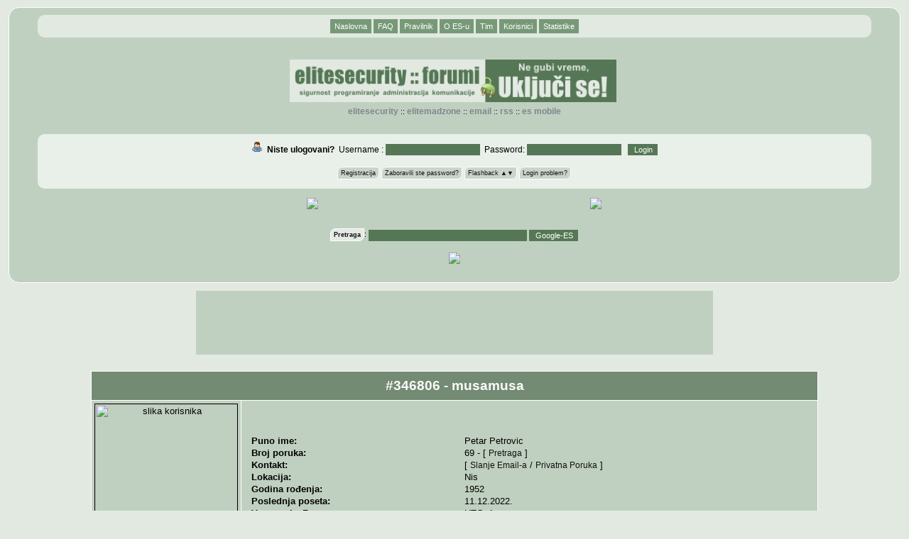

--- FILE ---
content_type: text/html; charset=UTF-8
request_url: https://www.elitemadzone.org/korisnik/profil/musamusa
body_size: 7875
content:
<!DOCTYPE HTML PUBLIC "-//W3C//DTD HTML 4.01 Transitional//EN">
<html lang="hr">
<head>
<base href="https://www.elitemadzone.org/">

<meta http-equiv="Content-Type" content="text/html; charset=utf-8">
<title>elitemadzone.org - Profil korisnika - musamusa</title>
<link rel="stylesheet" href="https://www.elitesecurity.org/images/static/css/stil5.css" type="text/css" title="default">
<link rel="shortcut icon" href="https://www.elitesecurity.org/images/static/favicon.ico" >
<LINK rel="alternate" TYPE="application/rss+xml" TITLE="ES: Glavni RSS feed" HREF="/rss.xml">
<link rel="search" href="/pretraga" title="[es] Pretraga" >
<link rel="help" href="/faq" title="[es] Pomoc">
<link rel="home" href="/" title="[es]">
<meta name="Author" content="Gojko Vujovic">
<meta name="Keywords" content="Profil, korisnika, musamusa,  elitesecurity, forum, forumi">
<meta name="Description" content="Profil korisnika - musamusa">
<meta name="Copyright" content="Gojko Vujovic, EliteSecurity.org">
<meta name="robot" content="all">
<meta name="revisit-after" content="90 days">
<meta property="og:image" content="https://www.elitesecurity.org/logo100100.gif"/>
<script src="https://cdnjs.cloudflare.com/ajax/libs/jquery/3.2.1/jquery.min.js"></script>
</head>
<body>
<!-- google_ad_section_start(weight=ignore) -->
<a name="vrh"></a>
<div id="header">
  <div id="menu">
    <ul>
      <li><a onfocus="this.blur()" class="menu" href="/">Naslovna</a></li>
      <li><a onfocus="this.blur()" class="menu" href="/faq/" target="help">FAQ</a></li>
      <li><a onfocus="this.blur()" class="menu" href="/o/pravilnik/korisnici" target="_blank">Pravilnik</a></li>
      <li><a onfocus="this.blur()" class="menu" href="/o/elitesecurity" target="_blank">O ES-u</a></li>
      <li><a onfocus="this.blur()" class="menu" href="/o/elitesecurity/tim">Tim</a></li>
      <li><a onfocus="this.blur()" class="menu" href="/listakorisnika.php">Korisnici</a></li>
      <li><a onfocus="this.blur()" class="menu" href="/statistike">Statistike</a></li>
     </ul>
		 </div>
<div style="text-align:center"><table width="800" align="center"><tr></tr></table>&nbsp;</div>
		 <div id="via">

<table align="center"><tr><td></td>
<td><a href="https://www.elitemadzone.org/"><img src="https://www.elitesecurity.org/images/static//css/stil5_image/logo1.png" alt="elitesecurity.org" width="460" height="60" border="1" valign="center" /></a>&nbsp;
</td>
<td>
</td>
</tr>
</table>

<ul>
<li><a href="https://www.elitesecurity.org/">elitesecurity</a> ::</li>
<li><a href="https://www.elitemadzone.org/">elitemadzone</a> ::</li>
<li><a href="/liste">EMAIL</a> ::</li>
<li><a href="/rss">RSS</a> ::</li>
<li><a href="http://m.elitesecurity.org/">ES Mobile</a></li>
</ul>
<br />
  </div>
  <div id="loginBox"><script type="text/javascript">
<!--

var meni=0;

function r(n)
{
var nE = n + "=";
var ca = document.cookie.split(';');
for(var i=0;i < ca.length;i++)
{
var c = ca[i];
while (c.charAt(0)==' ') c = c.substring(1,c.length);
if (c.indexOf(nE) == 0) return c.substring(nE.length,c.length);
}
return ' ';
}

function c(n,v,d)
{
if (d)
{
var date = new Date();
date.setTime(date.getTime()+(d*24*60*60*1000));
var expires = "; expires="+date.toGMTString();
}
else var expires = "";
document.cookie = n+"="+v+expires+"; path=/";
}

function e(n)
{
c(n,"",-1);
}

function HTMLEncode(strHTML) {
var html = "" + strHTML;
var arrE = [["&","&amp;"], ["\"","&quot;"] ,["<","&lt;"],
[">","&gt;"]];
var arrO = [];
for (var i=0, j=html.length, k=arrE.length; i<j; ++i) {
var c = arrO[i] = html.charAt(i);
for (var l=0; l<k; ++l) {
if (c == arrE[l][0]) {
arrO[i] = arrE[l][1];
break;
}
}
}
return arrO.join("");
}

rp = unescape(r('rp')).split('</option>');

rpadd = '';
if (rp.length>7){l = 7;}else{l = rp.length;}
for(var i=0;i<l;i++)
  rpadd = rpadd + rp[i] + '</option>';

if (document.title.length>39)	titl = document.title.substring(0,40) + '..'; else titl = document.title;
fbgn = '<form action="" style="float:right"><select name="menu1" onchange="jm(\'parent\',this,0)"><option value="" selected="selected">Nedavno pregledane stranice:</option>';
fend = '</select></form>';

c('rp',escape('<option value="'+HTMLEncode(document.location)+'">'+HTMLEncode(titl)+'</option>'+rpadd),1);

-->
</script>
<form action="/korisnik.php" method="post">
<div id="login">
<img alt="Login" src="https://www.elitesecurity.org/images/static/online.gif" border="0" />&nbsp;
<b>Niste ulogovani?</b>&nbsp; Username : <input type="text" name="username" size="20" maxlength="64" />&nbsp; Password: <input type="password" name="password" size="20" maxlength="64" />&nbsp;&nbsp;
  <input type="hidden" name="Action" value="Login" />
  <input type="hidden" name="url" value="https%3A%2F%2Fwww.elitemadzone.org%2F%2Fkorisnik%2Fprofil%2Fmusamusa" />
	<input type="submit" name="Submit" value="Login" />
	<br /><br /><ul>
  <li><a onfocus="this.blur()" class="menut" href="https://www.elitesecurity.org/registracija">Registracija</a></li>
	<li><a onfocus="this.blur()" class="menut" href="https://www.elitesecurity.org/zaboravljen-password">Zaboravili ste password?</a></li>
	<li><a href="#" onClick="headerlista('ajax/flashback','fb'); return false;" class="menut">Flashback &#9650;&#9660;</a></li>
<li><a href="/t408243-Ne-mozete-da-se-ulogujete-Procitajte-ovo" class="menut">Login problem?</a>
 </ul>
</div>
  </form>
</ul>
<center><div style="text-align:center; width:400px; border : 1px solid #fff;padding : 4px 4px 4px 4px;padding-top: 4px;font-weight : normal;font-size : 7.0pt;font-family : verdana, arial, helvetica, sans-serif;color:#111111;display:none" id="hmb"></div></center>
<center><div style="text-align:center; width:400px; border : 1px solid #fff;padding : 4px 4px 4px 4px;padding-top: 4px;font-weight : normal;font-size : 7.0pt;font-family : verdana, arial, helvetica, sans-serif;color:#111111;display:none" id="headerbox"></div></center></div>
  <div style="text-align:center"><table width="800" align="center"><tr><td style='text-align:center'><a href='https://www.its.edu.rs/?utm_source=Elitesecurity' target='_blank'><img src='https://static.elitesecurity.org/banner/es-2-1' /></a></td><td style='text-align:center'><a href='https://www.its.edu.rs/?utm_source=Elitesecurity' target='_blank'><img src='https://static.elitesecurity.org/banner/es-2-2' /></a></td></tr></table>&nbsp;</div>
  <div id="search">
    <form action="/pretraga" method="GET">
      <a onfocus="this.blur()" class="menut" href="/pretraga"><b>Pretraga</b></a>:
      <input type="text" name="Phrase" size="35" maxlength="40" value="">
      <input type="hidden" name="action" value="searchoptions">
      <input type="hidden" name="BoardID" value="-1">
      <input type="hidden" name="Submit" value="Search">
      <input type="submit" name="SubmitType" value="Google-ES">
      <!--<input type="submit" name="SubmitType" value="Celog sajta">-->
    </form>
  </div>
  <div style="text-align:center"><table width="800" align="center"><tr><td style='text-align:center'><a href='http://www.kepo.rs/' target='_blank'><img src='https://static.elitesecurity.org/banner/es-3-1' /></a></td></tr></table>&nbsp;</div>
<p>
</div>
<p>
<center>
  <script async src="//pagead2.googlesyndication.com/pagead/js/adsbygoogle.js"></script>
  <!-- 728x90 main, created 8/26/09 -->
  <ins class="adsbygoogle"
       style="display:inline-block;width:728px;height:90px"
       data-ad-client="ca-pub-5307800115338986"
       data-ad-slot="9147410895"></ins>
  <script>
  (adsbygoogle = window.adsbygoogle || []).push({});
  </script>
</center>

<script async src="//pagead2.googlesyndication.com/pagead/js/adsbygoogle.js"></script>
<script>
     (adsbygoogle = window.adsbygoogle || []).push({
          google_ad_client: "ca-pub-5307800115338986",
          enable_page_level_ads: true
     });
</script>

<p>

<!-- google_ad_section_end --><script type="text/javascript">
<!--

var ppopen=0;
var mtopen=0;
var fbopen=0;
var boxopen=0;
var oiopen=0;

function headermeni() {
if (meni==0){
meni=1;
document.getElementById("hmb").innerHTML = menitxt;
document.getElementById("hmb").style.display = "block";
}
else
{
meni=0;
document.getElementById("hmb").innerHTML = '';
document.getElementById("hmb").style.display = "none";
}
}

function headerlista_close(){
  ppopen=0;
  mtopen=0;
  boxopen=0;
  fbopen=0;
  oiopen=0;
  document.getElementById("headerbox").innerHTML = '';
  document.getElementById("headerbox").style.display = "none";
}

function headerlista(dest, clicksource) {
  if (clicksource=="pp"){
    if (ppopen==1){
      headerlista_close();
      return false;
    }
    if ((fbopen==1) || (mtopen==1) || (oiopen==1) || (boxopen==0)){
      ppopen=1; boxopen=1; mtopen=0; fbopen=0; oiopen=0;
      loadurl_headerlista(dest);
      return false;
    }
  }
  if (clicksource=="mt"){
    if ((fbopen==1) || (ppopen==1) || (oiopen==1) || (boxopen==0)){
      ppopen=0; boxopen=1; mtopen=1; fbopen=0; oiopen=0;
      loadurl_headerlista(dest);
      return false;
    }
    if (mtopen==1){
      headerlista_close();
      return false;
    }
  }
  if (clicksource=="fb"){
    if ((mtopen==1) || (ppopen==1) || (oiopen==1) || (boxopen==0)){
      ppopen=0; boxopen=1; mtopen=0; fbopen=1; oiopen=0;
      loadurl_headerlista(dest);
      return false;
    }
    if (fbopen==1){
      headerlista_close();
      return false;
    }
  }
  if (clicksource=="oi"){
    if ((mtopen==1) || (ppopen==1) || (fbopen==1) || (boxopen==0)){
      ppopen=0; boxopen=1; mtopen=0; fbopen=0; oiopen=1;
      loadurl_headerlista(dest);
      return false;
    }
    if (oiopen==1){
      headerlista_close();
      return false;
    }
  }
}

function loadurl_headerlista(dest) {
	try {
		xmlhttp = window.XMLHttpRequest?new XMLHttpRequest():
			new ActiveXObject("Microsoft.XMLHTTP");
	}
	catch (e) {
		alert('Browser ne podrzava ajax');
	}

	xmlhttp.onreadystatechange = triggered_headerlista;
	xmlhttp.open("GET", dest);
	xmlhttp.send(null);
}

function triggered_headerlista() {
  // 0=Uninitialised 1=Loading 2=Loaded 3=Interactive
  if (xmlhttp.readyState == 1){
		document.getElementById("headerbox").style.display = "block";
		document.getElementById("headerbox").innerHTML = 
			'<img src="https://static.elitesecurity.org/progress_active.gif" border="0" alt="Ucitava se..." />' + document.getElementById("headerbox").innerHTML;
	}
	if ((xmlhttp.readyState == 4) && (xmlhttp.status == 200)) {
		document.getElementById("headerbox").innerHTML =
      xmlhttp.responseText;
  }
}
-->
</script>
<br/>
  <table border="0" cellpadding="4" cellspacing="1" width="80%" align="center" bgcolor="#808080" id="profil">
  <tbody>
   <tr>
    <td class="cat" align="center" nowrap="nowrap" colspan="2">
    <b><h2>#346806 - musamusa</h2></b>    </td>
   </tr>
   <tr>
    <td class="msg1" align="center" nowrap width="200" height="250" valign="top">
     <img src="https://static.elitesecurity.org/user_pics/0" width="200" border="1" alt="slika korisnika" />
     <br>
                             </td>
    <td class="msg1" align="left" width="100%">
      <table align="center" border="0" cellpadding="1" cellspacing="0" width="98%">
       <tbody>
  	  <tr><td><b>Puno ime:</b></td><td>Petar Petrovic</td></tr>  	  <tr><td><b>Broj poruka:</b></td><td>69 - [ <a href="/pretraga.php?Phrase=musamusa&amp;SearchIn=Poster&amp;BoardID=0&amp;submit=Search&amp;action=Search">Pretraga</a> ]</td></tr>
        <tr><td><b>Kontakt:</b></td><td>[ <a href="/korisnik/email/musamusa">Slanje Email-a</a> / <a href="/pp/novaporuka/musamusa" target="_blank">Privatna Poruka</a> ]</td></tr>
        <tr><td><b>Lokacija:</b></td><td>Nis</td></tr>				  	    	  			<tr><td><b>Godina rođenja:</b></td><td>1952</td></tr>						<tr><td><b>Poslednja poseta:</b></td><td>11.12.2022.</td></tr>  	  <tr><td><b>Vremenska Zona:</b></td><td>UTC+1<td></tr>
  	    	    	              	  <tr><td><b>Datum registracije:</b></td><td>19.11.2021.</td></tr>
						<tr><td><b>Izabran stil foruma:</b></td><td>Blue</td></tr>
			                    	 </tbody>
  	</table>
     </td>
    </tr>
    
            <tr><th class="title" colspan="2">Učešće u diskusijama</th></tr>
    <tr><td class="msg1" colspan="2">
        	 <form name="prati" method="post" action="pracenje-korisnika">
  	     <input name="id" type="hidden">
  		 <input name="type" type="hidden">
  		 <input name="Action" value="pratikorisnika" type="hidden">
  		 </form>
  
  <script type="text/javascript">
  function pratikorisnika(id,type) {
    if (confirm('Da li ste sigurni da zelite da dobijate na Vas mail sve poruke koje napise ovaj korisnik?')) {
      document.prati.id.value=id;
      document.prati.type.value=type;
      document.prati.submit();
  	 }
  }
  </script>
  

     <table align="center" border="0" cellpadding="1" cellspacing="1" width="98%" id="tiny">
      <tbody>
       <tr><td><b>Forum:</b></td><td><b>Tema:</b></td><td align="center"><b>Datum i vreme aktivnosti:</b></td></tr>
              <tr>
					<td><a class="tiny" href="/f239" target="_blank">Grejanje</a></td>
					<td><a class="tiny" href="/p4047899" target="_blank">Re: Grejanje na pelet - 2. deo</a></td>
          <td align="center"><p class="tiny">03.12.2022. u 12:20</p></td>
        </tr>
             <tr>
					<td><a class="tiny" href="/f290" target="_blank">Klimatizacija</a></td>
					<td><a class="tiny" href="/p4025525" target="_blank">Re: GREE klima uređaji - inverter</a></td>
          <td align="center"><p class="tiny">17.02.2022. u 09:43</p></td>
        </tr>
           </tbody>
     </table>
    </td></tr>

    
        <tr>
      <th class="title" nowrap colspan="2">
       Potpis
      </th>
    </tr>
    <tr><td class="msg1" align="left" width="100%" colspan="2">
     Nema
    </td></tr>
    
    <tr>
    <th class="title" colspan="2" style="text-align:center;">
	      	    <a href="/korisnik/email/musamusa" class="menut">Slanje Email-a</a>
  	    <a href="/pp/novaporuka/musamusa" target="_blank" class="menut">Privatna Poruka</a>
  	    <a href="javascript:pratikorisnika(346806, 4);" class="menut">Prati poruke korisnika</a>
    </th></tr>
   </tbody>
  </table>
<table align="center" width="98%" border="0" cellspacing="0" cellpadding="0"><tr><td class="brdr">
<table width="100%" border="0" cellspacing="1" cellpadding="4">
<tr>
<td class="msg1" align="right" valign="top">
<div class="msg1"><div class="cat"><b>Navigacija</b></div>
<div class="msg1" style="text-align:left" id="soslistfooter">
<script type="text/javascript">
<!--
document.write(fbgn);
document.write(unescape(r('rp')));
document.write(fend);
-->
</script>
</div>
<div><a class="small" href="#" onclick="e('rp'); document.getElementById('soslistfooter').innerHTML = ''; return false;">Brisanje liste</a></div>
</form>
<form action="" name="form-navigacija">
<select name="menu1" onchange="jm('parent',this,0)">
<option value="" selected="selected">Izaberite forum:</option>
<optgroup label="Linux"><option value="/f9">Linux</option>
<option value="/f252">Linux aplikacije</option>
<option value="/f48">Linux desktop okruženja</option>
<option value="/f156">Linux hardware</option>
</optgroup><optgroup label="Windows"><option value="/f41">Windows desktop</option>
<option value="/f88">Windows aplikacije</option>
<option value="/f34">Zaštita</option>
<option value="/f206">Office</option>
<option value="/f116">Windows drajveri</option>
<option value="/f253">Office :: Word</option>
<option value="/f254">Office :: Excel</option>
</optgroup><optgroup label="Apple"><option value="/f89">Macintosh</option>
<option value="/f243">Mac hardware</option>
<option value="/f244">Mac software</option>
<option value="/f273">Iphone</option>
</optgroup><optgroup label="Mreže"><option value="/f25">Enterprise Networking</option>
<option value="/f142">SOHO Networking</option>
<option value="/f70">Wireless</option>
<option value="/f87">Windows mreže</option>
<option value="/f49">Linux mreže</option>
<option value="/f151">Wireless :: WiMax</option>
<option value="/f231">Wireless :: Mikrotik</option>
<option value="/f229">Wireless :: Wireless oprema</option>
</optgroup><optgroup label="Administracija"><option value="/f238">Linux/UNIX serveri i servisi</option>
<option value="/f14">Unix</option>
<option value="/f10">BSD</option>
<option value="/f52">Skript jezici</option>
<option value="/f4">Security</option>
<option value="/f266">Virtualizacija</option>
<option value="/f289">Cloud Computing Services</option>
<option value="/f24">Security :: Kriptografija i enkripcija</option>
</optgroup><optgroup label="Programiranje"><option value="/f61">.NET</option>
<option value="/f54">3D programiranje</option>
<option value="/f45">Art of Programming</option>
<option value="/f5">Asembler</option>
<option value="/f232">C/C++ programiranje</option>
<option value="/f75">Kernel i OS programiranje</option>
<option value="/f7">Pascal / Delphi / Kylix</option>
<option value="/f32">Java</option>
<option value="/f96">Embedded sistemi</option>
<option value="/f8">Perl</option>
<option value="/f12">PHP</option>
<option value="/f85">Python</option>
<option value="/f21">Visual Basic 6</option>
<option value="/f67">Veštačka inteligencija</option>
<option value="/f35">Security Coding</option>
<option value="/f86">XML</option>
<option value="/f188">GameDev - Razvoj Igara</option>
<option value="/f255">Ostali programski jezici</option>
<option value="/f155">PHP :: PHP za početnike</option>
<option value="/f139">PHP :: Smarty template engine</option>
<option value="/f249">.NET :: .NET Desktop razvoj</option>
<option value="/f250">.NET :: ASP.NET</option>
<option value="/f251">.NET :: WPF Programiranje</option>
<option value="/f234">C/C++ programiranje :: C/C++ za početnike</option>
</optgroup><optgroup label="Baze podataka"><option value="/f13">Baze podataka</option>
<option value="/f106">MySQL</option>
<option value="/f107">Oracle</option>
<option value="/f123">Access</option>
<option value="/f141">MS SQL</option>
<option value="/f162">Firebird/Interbase</option>
<option value="/f189">PostgreSQL</option>
</optgroup><optgroup label="Komunikacije"><option value="/f57">Fiksna telefonija</option>
<option value="/f144">VoIP</option>
<option value="/f77">Udruženje korisnika teleko..</option>
</optgroup><optgroup label="Mobilna telefonija"><option value="/f211">GSM - telefoni</option>
<option value="/f40">GSM - upotreba</option>
<option value="/f73">GSM - servisiranje</option>
<option value="/f58">Mreže i novosti</option>
<option value="/f185">Smartphone</option>
<option value="/f117">Mreže i novosti :: Mobilni internet</option>
<option value="/f121">Mreže i novosti :: Telenor - korisnički servis</option>
<option value="/f245">Mreže i novosti :: VIP - korisnički servis</option>
<option value="/f227">Mreže i novosti :: MTS - korisnički servis</option>
<option value="/f152">Smartphone :: Symbian OS</option>
<option value="/f187">Smartphone :: Windows Mobile</option>
<option value="/f272">Smartphone :: Android</option>
<option value="/f97">GSM - telefoni :: Nokia</option>
</optgroup><optgroup label="Prenosivi uređaji"><option value="/f184">PDA Uređaji</option>
<option value="/f212">GPS</option>
<option value="/f213">Portable Players</option>
</optgroup><optgroup label="Internet: Provajderi i Servisi"><option value="/f15">Anonimnost i privatnost</option>
<option value="/f19">ISP</option>
<option value="/f207">Browseri</option>
<option value="/f191">E-mail</option>
<option value="/f196">Instant Messaging</option>
<option value="/f209">FTP</option>
<option value="/f242">Google</option>
<option value="/f210">Hosting</option>
<option value="/f109">ISP :: Wireless mreže i ISP</option>
<option value="/f149">ISP :: ADSL</option>
<option value="/f66">E-mail :: Anti-spam</option>
<option value="/f27">Instant Messaging :: IRC</option>
<option value="/f120">Hosting :: Domeni</option>
<option value="/f192">Google :: Gmail</option>
</optgroup><optgroup label="Internet: Razvoj i Promocija Sajtova"><option value="/f69">E-Marketing</option>
<option value="/f146">Web aplikacije</option>
<option value="/f11">Web dizajn i CSS</option>
<option value="/f197">Web dizajn softver</option>
<option value="/f76">Web razvoj</option>
<option value="/f83">Pretraživači i SEO</option>
<option value="/f114">Flash</option>
<option value="/f115">Javascript i AJAX</option>
<option value="/f90">Web dizajn i CSS :: Kritike</option>
</optgroup><optgroup label="Dizajn"><option value="/f42">Grafički dizajn</option>
<option value="/f82">Izdavaštvo</option>
<option value="/f129">3D modelovanje</option>
<option value="/f130">Rasterska grafika</option>
<option value="/f131">Vektorska grafika</option>
<option value="/f161">3D modelovanje :: CAD/CAM</option>
</optgroup><optgroup label="Hardware"><option value="/f125">Matične ploče, procesori ..</option>
<option value="/f133">Video karte i monitori</option>
<option value="/f126">Storage</option>
<option value="/f160">Ostali hardver</option>
<option value="/f119">Overclocking & Modding</option>
<option value="/f43">PC Konfiguracije</option>
<option value="/f247">Laptopovi</option>
<option value="/f269">Vodič za kupovinu - PC har..</option>
<option value="/f285">Tablet PC</option>
</optgroup><optgroup label="Audio-vizuelne tehnologije"><option value="/f65">Muzička produkcija</option>
<option value="/f128">Audio kompresija</option>
<option value="/f178">Audio softver</option>
<option value="/f179">Video produkcija</option>
<option value="/f127">Video kompresija</option>
<option value="/f180">Video softver</option>
</optgroup><optgroup label="Multimedija"><option value="/f95">Multimedijalni uređaji</option>
<option value="/f102">Digitalni fotoaparati</option>
<option value="/f154">Digitalne kamere</option>
<option value="/f282">Home Theater</option>
<option value="/f248">Digitalni fotoaparati :: Fotografija</option>
<option value="/f270">Digitalni fotoaparati :: Vodič za kupovinu - Digita..</option>
</optgroup><optgroup label="Elektronika"><option value="/f51">Elektronika</option>
<option value="/f274">Elektrotehnika</option>
<option value="/f112">Elektronika :: TV uređaji</option>
<option value="/f150">Elektronika :: Radio elektronika i tehnika</option>
<option value="/f153">Elektronika :: Mikrokontroleri</option>
<option value="/f158">Elektronika :: Audio-elektronika</option>
<option value="/f203">Auto-elektronika :: Tuning</option>
</optgroup><optgroup label="Obrazovanje"><option value="/f31">Vodič za učenje</option>
<option value="/f140">Vodič za posao</option>
<option value="/f237">Vodič za emigraciju</option>
<option value="/f74">Fizika</option>
<option value="/f50">Matematika</option>
<option value="/f56">Nauka</option>
<option value="/f135">Sertifikati</option>
<option value="/f264">Informatika</option>
<option value="/f157">Vodič za učenje :: Seminarski radovi</option>
<option value="/f235">Vodič za učenje :: Obrazovne institucije</option>
<option value="/f277">Vodič za emigraciju :: Život u USA</option>
<option value="/f275">Vodič za emigraciju :: Život u Norveškoj</option>
<option value="/f276">Vodič za emigraciju :: Život u Nemačkoj</option>
</optgroup><optgroup label="Poslovna primena"><option value="/f60">E-Poslovanje</option>
<option value="/f132">E-Kupovina</option>
<option value="/f33">IT pravo i politika razvoja</option>
<option value="/f59">IT događaji</option>
<option value="/f28">IT berza poslova</option>
<option value="/f236">IS i ERP</option>
<option value="/f278">Ekonomija</option>
<option value="/f258">Berza</option>
<option value="/f286">Cryptocoins</option>
<option value="/f228">IT berza poslova :: Arhiva IT berze poslova</option>
<option value="/f230">IT pravo i politika razvoja :: Registar Nacionalnog ID</option>
<option value="/f137">E-Poslovanje :: E-Transakcije</option>
<option value="/f257">E-Poslovanje :: Forex</option>
<option value="/f118">E-Kupovina :: Platne kartice</option>
</optgroup><optgroup label="Televizija"><option value="/f262">Digitalna Televizija</option>
</optgroup><optgroup label="EliteSecurity"><option value="/f71">Advocacy</option>
<option value="/f62">Ankete</option>
<option value="/f29">Predlozi i pitanja</option>
<option value="/f1">Vesti</option>
<option value="/f79">Čekaonica</option>
<option value="/f63">Vesti :: ES leto manifestacija</option>
</optgroup><optgroup label="EliteMadzone"><option value="/f2">MadZone</option>
<option value="/f138">TechZone</option>
<option value="/f283">Poljoprivreda</option>
<option value="/f240">AutoZone</option>
<option value="/f263">MotoZone</option>
<option value="/f265">Svakodnevnica</option>
<option value="/f280">Video igre</option>
<option value="/f108">MadZone :: Zanimljivi linkovi</option>
<option value="/f281">MadZone :: Kultura</option>
<option value="/f143">TechZone :: Ergonomija</option>
<option value="/f239">TechZone :: Grejanje</option>
<option value="/f290">TechZone :: Klimatizacija</option>
<option value="/f288">TechZone :: Bela tehnika</option>
<option value="/f261">AutoZone :: Fiat Panda club</option>
</optgroup></select> 
</form>
Lista poslednjih: <a href="/pretraga/poslednjeteme/16" class="small">16</a>, <a href="/pretraga/poslednjeteme/32" class="small">32</a>, <a href="/pretraga/poslednjeteme/64" class="small">64</a>, <a href="/pretraga/poslednjeteme/128" class="small">128</a> poruka.
</div>
</td></tr></table></td></tr></table>
<div id="footer">
<div class="cat"><b><a href="online.php" target="blank">Korisnici aktivni u poslednjih 10 minuta</a></b></div>
<div class="msg1"><p align="left" class="tiny"><a href="online.php" target="blank"><img alt="Online Users" src="https://www.elitesecurity.org/images/static/online.gif" border="0" /></a><b>Registrovani:</b> 5 ( <a class="tiny" href="korisnik/profil/vjova">vjova</a>, <a class="tiny" href="korisnik/profil/zeoN_Rider">zeoN_Rider</a>, <a class="tiny" href="korisnik/profil/pasi">pasi</a>, <a class="tiny" href="korisnik/profil/aburnaby">aburnaby</a>, <a class="tiny" href="korisnik/profil/whitie2004">whitie2004</a> )<br />
<b>Gosti:</b> 786
</p>
</div>
<div class="cat"><b>Ostale Informacije</b></div>
<div class="msg2">[ <a href="link/bWFpbHRvOmtvbnRha3RAZWxpdGVzZWN1cml0eS5vcmc=">Kontakt email</a> ]</div>
<div class="msg1">
<a href="https://www.elitesecurity.org/o/uslovi-koriscenja">EM uslovi koriscenja</a>. EM kreirao <a href="https://www.elitemadzone.org/korisnik/profil/Gojko%20Vujovic" target="_blank">Gojko Vujović</a><a href="http://www.gojkovujovic.com">.</a> Administracija i razvoj - <a href="https://www.elitemadzone.org/o/elitesecurity/tim" target="_blank">EM tim</a>.</p>
<a href="https://www.elitemadzone.org/rss.xml" class="small">Glavni RSS feed</a>
 :: <a href="https://www.elitemadzone.org/rss" class="small">RSS feed lista</a>
 :: <a href="http://arhiva.elitemadzone.org/" class="small">Arhiva</a>
 :: <a href="https://www.elitemadzone.org/" class="small">EM</a>/<a href="https://www.elitesecurity.org/" class="small">ES</a>
</div>
<div class="msg1">
 <a href="http://www.mag-nes.com">Automati za kafu</a>  <a href="http://www.plivackiklub.rs">Srpski plivački klub</a>  <a href="http://www.plivanje.com/">Škola plivanja</a>  <a href="http://rentacarpretrazivac.rs/">Iznajmljivanje prikolica</a>
 
<ul style="border: 0px; border-spacing: 0px; 
width: 100%; margin: 0; padding: 0; list-style: none; overflow: 
hidden;">
</ul>
</div>
</div>
<script src="https://www.elitesecurity.org/js/es.js"  type="text/javascript"></script><br />
<script defer src="https://static.cloudflareinsights.com/beacon.min.js/vcd15cbe7772f49c399c6a5babf22c1241717689176015" integrity="sha512-ZpsOmlRQV6y907TI0dKBHq9Md29nnaEIPlkf84rnaERnq6zvWvPUqr2ft8M1aS28oN72PdrCzSjY4U6VaAw1EQ==" data-cf-beacon='{"version":"2024.11.0","token":"0ae74544ea0d47cea6a8891366986773","r":1,"server_timing":{"name":{"cfCacheStatus":true,"cfEdge":true,"cfExtPri":true,"cfL4":true,"cfOrigin":true,"cfSpeedBrain":true},"location_startswith":null}}' crossorigin="anonymous"></script>
</body>
</html>

--- FILE ---
content_type: text/html; charset=utf-8
request_url: https://www.google.com/recaptcha/api2/aframe
body_size: 268
content:
<!DOCTYPE HTML><html><head><meta http-equiv="content-type" content="text/html; charset=UTF-8"></head><body><script nonce="A0FMONTQEBjM7HdBCPgiAw">/** Anti-fraud and anti-abuse applications only. See google.com/recaptcha */ try{var clients={'sodar':'https://pagead2.googlesyndication.com/pagead/sodar?'};window.addEventListener("message",function(a){try{if(a.source===window.parent){var b=JSON.parse(a.data);var c=clients[b['id']];if(c){var d=document.createElement('img');d.src=c+b['params']+'&rc='+(localStorage.getItem("rc::a")?sessionStorage.getItem("rc::b"):"");window.document.body.appendChild(d);sessionStorage.setItem("rc::e",parseInt(sessionStorage.getItem("rc::e")||0)+1);localStorage.setItem("rc::h",'1768982618085');}}}catch(b){}});window.parent.postMessage("_grecaptcha_ready", "*");}catch(b){}</script></body></html>